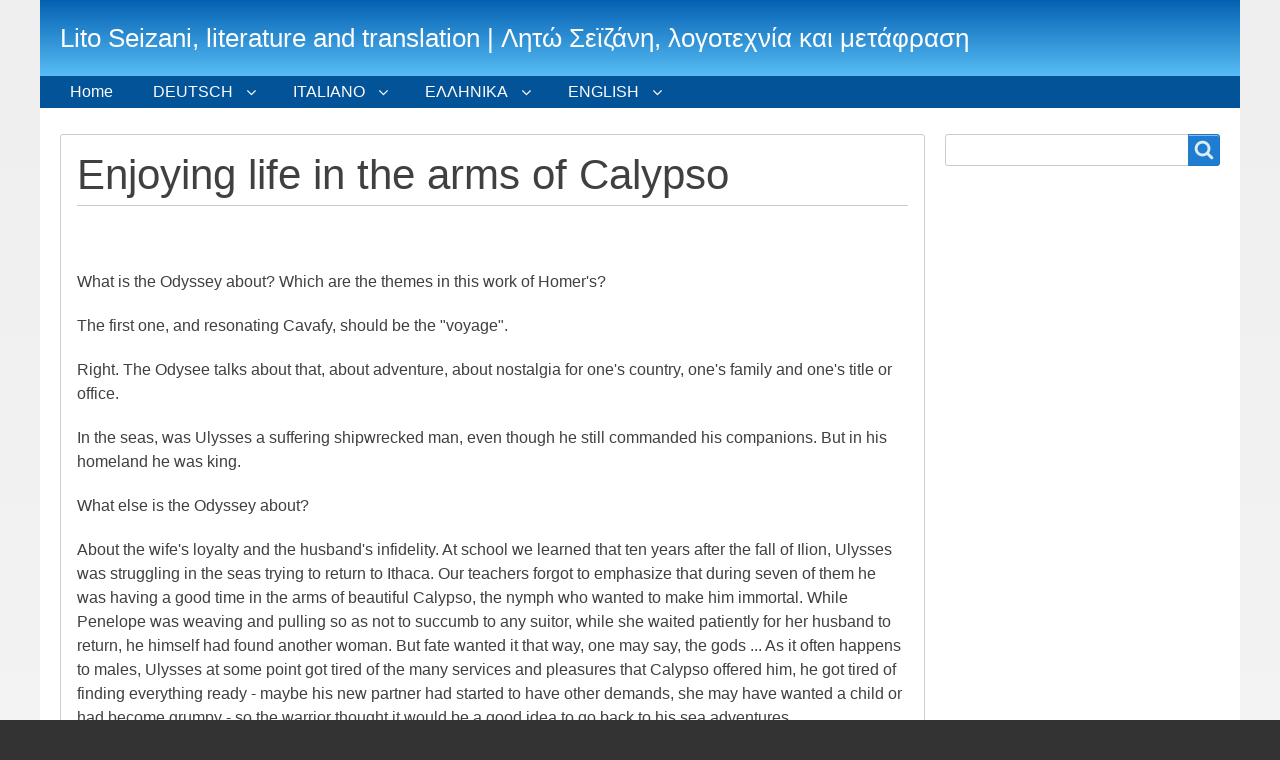

--- FILE ---
content_type: text/html; charset=UTF-8
request_url: https://www.litoseizani.com/index.php/homer-odyssey
body_size: 16747
content:
<!DOCTYPE html>
<html lang="en" dir="ltr" prefix="content: http://purl.org/rss/1.0/modules/content/  dc: http://purl.org/dc/terms/  foaf: http://xmlns.com/foaf/0.1/  og: http://ogp.me/ns#  rdfs: http://www.w3.org/2000/01/rdf-schema#  schema: http://schema.org/  sioc: http://rdfs.org/sioc/ns#  sioct: http://rdfs.org/sioc/types#  skos: http://www.w3.org/2004/02/skos/core#  xsd: http://www.w3.org/2001/XMLSchema# " class="no-js adaptivetheme">
  <head>
    <link href="https://www.litoseizani.com/themes/pixture_reloaded/images/touch-icons/Icon-60.png" rel="apple-touch-icon" sizes="60x60" /><link href="https://www.litoseizani.com/themes/pixture_reloaded/images/touch-icons/Icon-76.png" rel="apple-touch-icon" sizes="76x76" /><link href="https://www.litoseizani.com/themes/pixture_reloaded/images/touch-icons/Icon-60-2x.png" rel="apple-touch-icon" sizes="120x120" /><link href="https://www.litoseizani.com/themes/pixture_reloaded/images/touch-icons/Icon-76-2x.png" rel="apple-touch-icon" sizes="152x152" />
    <meta charset="utf-8" />
<script>(function(i,s,o,g,r,a,m){i["GoogleAnalyticsObject"]=r;i[r]=i[r]||function(){(i[r].q=i[r].q||[]).push(arguments)},i[r].l=1*new Date();a=s.createElement(o),m=s.getElementsByTagName(o)[0];a.async=1;a.src=g;m.parentNode.insertBefore(a,m)})(window,document,"script","https://www.google-analytics.com/analytics.js","ga");ga("create", "UA-10505716-3", {"cookieDomain":"auto"});ga("send", "pageview");</script>
<meta name="Generator" content="Drupal 8 (https://www.drupal.org)" />
<meta name="MobileOptimized" content="width" />
<meta name="HandheldFriendly" content="true" />
<meta name="viewport" content="width=device-width, initial-scale=1.0" />
<link rel="canonical" href="https://www.litoseizani.com/index.php/homer-odyssey" />
<link rel="shortlink" href="https://www.litoseizani.com/index.php/node/247" />
<link rel="revision" href="https://www.litoseizani.com/index.php/homer-odyssey" />

    <link rel="dns-prefetch" href="//cdnjs.cloudflare.com"><title>Enjoying life in the arms of Calypso | Lito Seizani, literature and translation | Λητώ Σεϊζάνη, λογοτεχνία και μετάφραση</title>
    <link rel="stylesheet" media="all" href="/sites/default/files/css/css_PsrixfuhUuZN0n4sQQTB81xo-VlsjA5g_NQFxlR-028.css" />
<link rel="stylesheet" media="all" href="/sites/default/files/css/css_cNdIpdTkekpR8A3AGPXAz8usagTGwcjbXKfwoTD7vMI.css" />

    <script src="/core/assets/vendor/modernizr/modernizr.min.js?v=3.3.1"></script>

  </head><body role="document" class="layout-type--flex-builder user-logged-out path-not-frontpage path-node page-node-type--page site-name--lito-seizani-literature-and-translation--λητώ-σεϊζάνη-λογοτεχνία-και-μετάφραση theme-name--pixture-reloaded">
        <a href="#block-pixture-reloaded-content" class="visually-hidden focusable skip-link">Skip to main content</a>
    
      <div class="dialog-off-canvas-main-canvas" data-off-canvas-main-canvas>
    
<div class="page js-layout">
  <div data-at-row="header" class="l-header l-row">
  
  <header class="l-pr page__row pr-header" role="banner" id="masthead">
    <div class="l-rw regions container pr-header__rw arc--1 hr--1" data-at-regions="">
      <div  data-at-region="1" data-at-block-count="1" class="l-r region pr-header__header-first" id="rid-header-first"><div id="block-pixture-reloaded-branding" class="l-bl block block-branding block-config-provider--system block-plugin-id--system-branding-block has-name" id="system-branding-block">
  <div class="block__inner block-branding__inner">

    <div class="block__content block-branding__content site-branding"><span class="site-branding__text"><strong class="site-branding__name"><a href="/" title="Home" itemprop="url" rel="home" class="site-branding__name-link">Lito Seizani, literature and translation | Λητώ Σεϊζάνη, λογοτεχνία και μετάφραση</a></strong></span></div></div>
</div>
</div>
    </div>
  </header>
  
</div>
<div data-at-row="navbar" class="l-navbar l-row">
  
  <div class="l-pr page__row pr-navbar" id="navbar">
    <div class="l-rw regions container pr-navbar__rw arc--1 hr--1" data-at-regions="">
      <div  data-at-region="1" data-at-block-count="1" class="l-r region pr-navbar__navbar" id="rid-navbar"><svg style="display:none;">
    <symbol id="rm-toggle__icon--open" viewBox="0 0 1792 1792" preserveAspectRatio="xMinYMid meet">
    <path class="rm-toggle__icon__path" d="M1664 1344v128q0 26-19 45t-45 19h-1408q-26 0-45-19t-19-45v-128q0-26 19-45t45-19h1408q26 0 45 19t19 45zm0-512v128q0 26-19 45t-45 19h-1408q-26 0-45-19t-19-45v-128q0-26 19-45t45-19h1408q26 0 45 19t19 45zm0-512v128q0 26-19 45t-45 19h-1408q-26 0-45-19t-19-45v-128q0-26 19-45t45-19h1408q26 0 45 19t19 45z"/>
  </symbol>
    <symbol id="rm-toggle__icon--close" viewBox="0 0 1792 1792" preserveAspectRatio="xMinYMid meet">
    <path class="rm-toggle__icon__path" d="M1490 1322q0 40-28 68l-136 136q-28 28-68 28t-68-28l-294-294-294 294q-28 28-68 28t-68-28l-136-136q-28-28-28-68t28-68l294-294-294-294q-28-28-28-68t28-68l136-136q28-28 68-28t68 28l294 294 294-294q28-28 68-28t68 28l136 136q28 28 28 68t-28 68l-294 294 294 294q28 28 28 68z"/>
  </symbol>
</svg>
<nav role="navigation" aria-labelledby="block-pixture-reloaded-main-menu-menu" id="block-pixture-reloaded-main-menu" class="l-bl rm-block rm-config-provider--system rm-plugin-id--system-menu-block-main js-hide" id="system-menu-blockmain">
  <div class="rm-block__inner">
    <div class="rm-toggle">
      <button href="#rm-content" class="rm-toggle__link un-button" role='button' aria-controls="rm-content" aria-expanded="false">
                <svg class="rm-toggle__icon">
          <use id="rm-toggle__icon--use" xlink:href="#rm-toggle__icon--open"></use>
        </svg>
                <span class="rm-toggle__label" id="block-pixture-reloaded-main-menu-menu">Main menu</span>
      </button>
    </div><div class="rm-block__content" id="rm-content">
        <span id="rm-accordion-trigger" class="hidden">
            <button class="rm-accordion-trigger un-button" role='button' aria-controls="child-menu" aria-expanded="false">
              <svg class="rm-accordion-trigger__icon" viewBox="0 0 1792 1792" preserveAspectRatio="xMinYMid meet"><path d="M1600 736v192q0 40-28 68t-68 28h-416v416q0 40-28 68t-68 28h-192q-40 0-68-28t-28-68v-416h-416q-40 0-68-28t-28-68v-192q0-40 28-68t68-28h416v-416q0-40 28-68t68-28h192q40 0 68 28t28 68v416h416q40 0 68 28t28 68z"/></svg>
                            <span class="visually-hidden">Toggle sub-menu</span>
            </button>
          </span>
    <ul class="menu odd menu-level-1 menu-name--main">      
                          
      
            <li class="menu__item menu__item-title--home" id="menu-name--main__home">

        <span class="menu__link--wrapper">
          <a href="/index.php/" class="menu__link" data-drupal-link-system-path="&lt;front&gt;">Home</a>
        </span>

        
      </li>                    
                          
      
            <li class="menu__item is-parent menu__item--expanded menu__item-title--deutsch" id="menu-name--main__deutsch">

        <span class="menu__link--wrapper is-parent__wrapper">
          <a href="/index.php/content/deutsch" class="menu__link" data-drupal-link-system-path="node/117">DEUTSCH</a>
        </span>

                  
    <ul      class="menu is-child even menu-level-2">      
                          
      
            <li class="menu__item menu__item-title--auf-der-zeil-ohne-ziel" id="menu-name--main__auf-der-zeil-ohne-ziel">

        <span class="menu__link--wrapper">
          <a href="/index.php/content/auf-der-zeil-ohne-ziel" class="menu__link" data-drupal-link-system-path="node/132">Auf der Zeil ohne Ziel</a>
        </span>

        
      </li>      
                          
      
            <li class="menu__item menu__item-title--die-größe-des-alltags" id="menu-name--main__die-gre-des-alltags">

        <span class="menu__link--wrapper">
          <a href="/index.php/content/die-gr%C3%B6%C3%9Fe-des-alltags" class="menu__link" data-drupal-link-system-path="node/147">Die Größe des Alltags</a>
        </span>

        
      </li>      
                          
      
            <li class="menu__item menu__item-title--jedes-grausame-detail" id="menu-name--main__jedes-grausame-detail">

        <span class="menu__link--wrapper">
          <a href="/index.php/content/jedes-grausame-detail" class="menu__link" data-drupal-link-system-path="node/153">Jedes grausame Detail</a>
        </span>

        
      </li>      
                          
      
            <li class="menu__item menu__item-title--lyrik" id="menu-name--main__lyrik">

        <span class="menu__link--wrapper">
          <a href="/index.php/content/lyrik" class="menu__link" data-drupal-link-system-path="node/169">Lyrik</a>
        </span>

        
      </li>      
                          
      
            <li class="menu__item menu__item-title--myrtis" id="menu-name--main__myrtis">

        <span class="menu__link--wrapper">
          <a href="/index.php/content/keramikus" class="menu__link" data-drupal-link-system-path="node/120">Myrtis</a>
        </span>

        
      </li>      
                          
      
            <li class="menu__item menu__item-title--versuch-einer-psychoanalyse-von-pinocchio" id="menu-name--main__versuch-einer-psychoanalyse-von-pinocchio">

        <span class="menu__link--wrapper">
          <a href="/index.php/content/versuch-einer-psychoanalyse-von-pinocchio" class="menu__link" data-drupal-link-system-path="node/127">Versuch einer Psychoanalyse von Pinocchio</a>
        </span>

        
      </li>      
                          
      
            <li class="menu__item menu__item-title--die-ideale-bank" id="menu-name--main__die-ideale-bank">

        <span class="menu__link--wrapper">
          <a href="/index.php/die-ideale-Bank" title="Gedanken für jede Jahreszeit" class="menu__link" data-drupal-link-system-path="node/271">Die ideale Bank</a>
        </span>

        
      </li>      
                          
      
            <li class="menu__item menu__item-title--theophrast" id="menu-name--main__theophrast">

        <span class="menu__link--wrapper">
          <a href="/index.php/theophrast" class="menu__link" data-drupal-link-system-path="node/187">Theophrast</a>
        </span>

        
      </li>      
                          
      
            <li class="menu__item menu__item-title--wenn-es-sie-nicht-gegeben-hätte-müssten-wir-sie-erfinden" id="menu-name--main__wenn-es-sie-nicht-gegeben-htte-mssten-wir-sie-erfinden">

        <span class="menu__link--wrapper">
          <a href="/index.php/jane-austen" class="menu__link" data-drupal-link-system-path="node/213">Wenn es sie nicht gegeben hätte, müssten wir sie erfinden</a>
        </span>

        
      </li>      
                          
      
            <li class="menu__item menu__item-title--zwei-bücher-auf-englisch" id="menu-name--main__zwei-bcher-auf-englisch">

        <span class="menu__link--wrapper">
          <a href="/index.php/buecher-englisch" class="menu__link" data-drupal-link-system-path="node/200">Zwei Bücher auf Englisch</a>
        </span>

        
      </li>      
                          
      
            <li class="menu__item menu__item-title--über-mich" id="menu-name--main__ber-mich">

        <span class="menu__link--wrapper">
          <a href="/index.php/ueber-mich" class="menu__link" data-drupal-link-system-path="node/193">Über mich</a>
        </span>

        
      </li></ul>
  
        
      </li>                    
                          
      
            <li class="menu__item is-parent menu__item--expanded menu__item-title--italiano" id="menu-name--main__italiano">

        <span class="menu__link--wrapper is-parent__wrapper">
          <a href="/index.php/content/italiano" class="menu__link" data-drupal-link-system-path="node/9">ITALIANO</a>
        </span>

                  
    <ul      class="menu is-child even menu-level-2">      
                          
      
            <li class="menu__item menu__item-title--la-fiaba-chiamata-penelope-delta" id="menu-name--main__la-fiaba-chiamata-penelope-delta">

        <span class="menu__link--wrapper">
          <a href="/index.php/content/la-fiaba-chiamata-penelope-delta" class="menu__link" data-drupal-link-system-path="node/36">La fiaba chiamata: Penelope Delta</a>
        </span>

        
      </li>      
                          
      
            <li class="menu__item menu__item-title--myrtis" id="menu-name--main__myrtis">

        <span class="menu__link--wrapper">
          <a href="/index.php/content/myrtis" class="menu__link" data-drupal-link-system-path="node/7">Myrtis</a>
        </span>

        
      </li>      
                          
      
            <li class="menu__item menu__item-title--una-prova-di-psicoanalizzare-pinocchio" id="menu-name--main__una-prova-di-psicoanalizzare-pinocchio">

        <span class="menu__link--wrapper">
          <a href="/index.php/content/una-prova-di-psicoanalizzare-pinocchio" class="menu__link" data-drupal-link-system-path="node/38">Una prova di psicoanalizzare Pinocchio</a>
        </span>

        
      </li>      
                          
      
            <li class="menu__item menu__item-title--lallegoria-del-dodo" id="menu-name--main__lallegoria-del-dodo">

        <span class="menu__link--wrapper">
          <a href="/index.php/content/lallegoria-del-dodo" class="menu__link" data-drupal-link-system-path="node/109">L&#039;allegoria del dodo</a>
        </span>

        
      </li>      
                          
      
            <li class="menu__item menu__item-title--la-pittura-di-kirchner" id="menu-name--main__la-pittura-di-kirchner">

        <span class="menu__link--wrapper">
          <a href="/index.php/content/inabile-al-servizio-militare-ma-buono-far-il-pittore" class="menu__link" data-drupal-link-system-path="node/76">La pittura di Kirchner</a>
        </span>

        
      </li>      
                          
      
            <li class="menu__item menu__item-title--poesie-di-lseizani" id="menu-name--main__poesie-di-lseizani">

        <span class="menu__link--wrapper">
          <a href="/index.php/content/poesie-di-seizani" class="menu__link" data-drupal-link-system-path="node/103">Poesie di L.Seizani</a>
        </span>

        
      </li>      
                          
      
            <li class="menu__item menu__item-title--sulla-traduzione-in-greco-del-libro-caos-calmo" id="menu-name--main__sulla-traduzione-in-greco-del-libro-caos-calmo">

        <span class="menu__link--wrapper">
          <a href="/index.php/content/sulla-traduzione-greco-del-libro-caos-calmo" class="menu__link" data-drupal-link-system-path="node/115">Sulla traduzione in greco del libro Caos Calmo</a>
        </span>

        
      </li>      
                          
      
            <li class="menu__item menu__item-title--chi-sono" id="menu-name--main__chi-sono">

        <span class="menu__link--wrapper">
          <a href="/index.php/chi-sono" class="menu__link" data-drupal-link-system-path="node/194">Chi sono</a>
        </span>

        
      </li>      
                          
      
            <li class="menu__item menu__item-title--i-caratteri-di-teofrasto" id="menu-name--main__i-caratteri-di-teofrasto">

        <span class="menu__link--wrapper">
          <a href="/index.php/caratteri-Teofrasto" class="menu__link" data-drupal-link-system-path="node/238">I caratteri di Teofrasto</a>
        </span>

        
      </li>      
                          
      
            <li class="menu__item menu__item-title--i-limiti-della-violenza" id="menu-name--main__i-limiti-della-violenza">

        <span class="menu__link--wrapper">
          <a href="/index.php/limiti-violenza-libro-Venezis" class="menu__link" data-drupal-link-system-path="node/239">I limiti della violenza</a>
        </span>

        
      </li>      
                          
      
            <li class="menu__item menu__item-title--in-ogni-orribile-dettaglio" id="menu-name--main__in-ogni-orribile-dettaglio">

        <span class="menu__link--wrapper">
          <a href="/index.php/orribile-dettaglio-Frida-Kahlo" class="menu__link" data-drupal-link-system-path="node/237">In ogni orribile dettaglio</a>
        </span>

        
      </li></ul>
  
        
      </li>                    
                          
      
            <li class="menu__item is-parent menu__item--expanded menu__item-title--ελληνικα" id="menu-name--main__">

        <span class="menu__link--wrapper is-parent__wrapper">
          <a href="/index.php/content/%CE%B5%CE%BB%CE%BB%CE%B7%CE%BD%CE%B9%CE%BA%CE%B1" class="menu__link" data-drupal-link-system-path="node/11">ΕΛΛΗΝΙΚΑ</a>
        </span>

                  
    <ul      class="menu is-child even menu-level-2">                    
                          
      
            <li class="menu__item is-parent menu__item--expanded menu__item-title--ποιήματα" id="menu-name--main__">

        <span class="menu__link--wrapper is-parent__wrapper">
          <a href="/index.php/content/%CF%80%CE%BF%CE%B9%CE%AE%CE%BC%CE%B1%CF%84%CE%B1" class="menu__link" data-drupal-link-system-path="node/21">Ποιήματα</a>
        </span>

                  
    <ul      class="menu is-child odd menu-level-3">      
                          
      
            <li class="menu__item menu__item-title--κι-εσυ-χαμογελασ-κυριε-γκολντονι" id="menu-name--main__-">

        <span class="menu__link--wrapper">
          <a href="/index.php/ki-esy-hamogelas-kyrie-goldoni-poems" class="menu__link" data-drupal-link-system-path="node/49">ΚΙ ΕΣΥ ΧΑΜΟΓΕΛΑΣ ΚΥΡΙΕ ΓΚΟΛΝΤΟΝΙ</a>
        </span>

        
      </li>      
                          
      
            <li class="menu__item menu__item-title--ο-κορτεζ-και-ο-πιζαρρο" id="menu-name--main__-">

        <span class="menu__link--wrapper">
          <a href="/index.php/content/cortes" class="menu__link" data-drupal-link-system-path="node/15">Ο ΚΟΡΤΕΖ ΚΑΙ Ο ΠΙΖΑΡΡΟ</a>
        </span>

        
      </li>      
                          
      
            <li class="menu__item menu__item--collapsed menu__item-title--το-γαλάζιο-μου-σακκίδιο" id="menu-name--main__-">

        <span class="menu__link--wrapper">
          <a href="/index.php/to-galazio-mou-sakkidio-poems" class="menu__link" data-drupal-link-system-path="node/20">Το γαλάζιο μου σακκίδιο</a>
        </span>

        
      </li>      
                          
      
            <li class="menu__item menu__item-title--το-αντίδοτο-της-λύπης" id="menu-name--main__-">

        <span class="menu__link--wrapper">
          <a href="/index.php/content/antidoto-tis-lypis-poiimata" class="menu__link" data-drupal-link-system-path="node/168">Το αντίδοτο της λύπης</a>
        </span>

        
      </li>      
                          
      
            <li class="menu__item menu__item-title--η-άνοιξη-του-μποτιτσέλλι" id="menu-name--main__-">

        <span class="menu__link--wrapper">
          <a href="/index.php/content/anoixi-botticelli" class="menu__link" data-drupal-link-system-path="node/46">Η Άνοιξη του Μποτιτσέλλι</a>
        </span>

        
      </li>      
                          
      
            <li class="menu__item menu__item-title--ο-προϊστορικός-λέων-της-κέας" id="menu-name--main__-">

        <span class="menu__link--wrapper">
          <a href="/index.php/content/o-%CF%80%CF%81%CE%BF%CF%8A%CF%83%CF%84%CE%BF%CF%81%CE%B9%CE%BA%CF%8C%CF%82-%CE%BB%CE%AD%CF%89%CE%BD-%CF%84%CE%B7%CF%82-%CE%BA%CE%AD%CE%B1%CF%82" class="menu__link" data-drupal-link-system-path="node/232">Ο προϊστορικός λέων της Κέας</a>
        </span>

        
      </li>      
                          
      
            <li class="menu__item menu__item-title--ποιήματα-της-λσεϊζάνη" id="menu-name--main__-">

        <span class="menu__link--wrapper">
          <a href="/index.php/content/poems-L-Seizani" class="menu__link" data-drupal-link-system-path="node/164">Ποιήματα της Λ.Σεϊζάνη</a>
        </span>

        
      </li>      
                          
      
            <li class="menu__item menu__item-title--ενοικιάζεται-ο-ποιητής" id="menu-name--main__-">

        <span class="menu__link--wrapper">
          <a href="/index.php/enoikiazetai-o-poiitis" class="menu__link" data-drupal-link-system-path="node/262">Ενοικιάζεται ο ποιητής</a>
        </span>

        
      </li></ul>
  
        
      </li>                    
                          
      
            <li class="menu__item is-parent menu__item--expanded menu__item-title--μεταφράσεις" id="menu-name--main__">

        <span class="menu__link--wrapper is-parent__wrapper">
          <a href="/index.php/content/%CE%BC%CE%B5%CF%84%CE%B1%CF%86%CF%81%CE%AC%CF%83%CE%B5%CE%B9%CF%82" class="menu__link" data-drupal-link-system-path="node/19">Μεταφράσεις</a>
        </span>

                  
    <ul      class="menu is-child odd menu-level-3">      
                          
      
            <li class="menu__item menu__item-title--ύμνος-στον-νείλο-και-ύμνος-στη-νινκάσι" id="menu-name--main__-">

        <span class="menu__link--wrapper">
          <a href="/index.php/hymnos-neilos-ninkasi" class="menu__link" data-drupal-link-system-path="node/254">Ύμνος στον Νείλο και Ύμνος στη Νινκάσι</a>
        </span>

        
      </li>      
                          
      
            <li class="menu__item menu__item-title--ανθολογία-αγαπημένων-ποιημάτων" id="menu-name--main__-">

        <span class="menu__link--wrapper">
          <a href="/index.php/anthologia-agapimenon-poiimaton" title="-72" class="menu__link" data-drupal-link-system-path="node/235">Ανθολογία αγαπημένων ποιημάτων</a>
        </span>

        
      </li>      
                          
      
            <li class="menu__item menu__item-title--δέκα-ποιήματα-του-τόμας-χάρντυ" id="menu-name--main__-">

        <span class="menu__link--wrapper">
          <a href="/index.php/thomas-hardy-poiimata" class="menu__link" data-drupal-link-system-path="node/190">Δέκα ποιήματα του Τόμας Χάρντυ</a>
        </span>

        
      </li>      
                          
      
            <li class="menu__item menu__item-title--πέντε-ποιήματα-του-πιερ-πάολο-παζολίνι" id="menu-name--main__-">

        <span class="menu__link--wrapper">
          <a href="/index.php/poesie-pasolini" class="menu__link" data-drupal-link-system-path="node/267">Πέντε Ποιήματα του Πιερ Πάολο Παζολίνι</a>
        </span>

        
      </li>      
                          
      
            <li class="menu__item menu__item-title--τζουντ-ο-αφανής" id="menu-name--main__-">

        <span class="menu__link--wrapper">
          <a href="/index.php/content/jude-o-aphanis" class="menu__link" data-drupal-link-system-path="node/22">Τζουντ ο αφανής</a>
        </span>

        
      </li>      
                          
      
            <li class="menu__item menu__item-title--λαοδικείς" id="menu-name--main__">

        <span class="menu__link--wrapper">
          <a href="/index.php/laodikeis-thomas-hardy" class="menu__link" data-drupal-link-system-path="node/51">Λαοδικείς</a>
        </span>

        
      </li>      
                          
      
            <li class="menu__item menu__item-title--η-ζωή-στους-αγρούς" id="menu-name--main__-">

        <span class="menu__link--wrapper">
          <a href="/index.php/giovanni-verga-zoi-stous-agrous" class="menu__link" data-drupal-link-system-path="node/29">Η ζωή στους αγρούς</a>
        </span>

        
      </li>      
                          
      
            <li class="menu__item menu__item-title--νέντα-και-άλλα-διηγήματα" id="menu-name--main__-">

        <span class="menu__link--wrapper">
          <a href="/index.php/content/nedda-giovanni/verga" class="menu__link" data-drupal-link-system-path="node/25">Νέντα και άλλα διηγήματα</a>
        </span>

        
      </li>      
                          
      
            <li class="menu__item menu__item-title--iris-murdoch-μιά-ζωή" id="menu-name--main__iris-murdoch-">

        <span class="menu__link--wrapper">
          <a href="/index.php/content/iris-murdoch-mia-zoi" class="menu__link" data-drupal-link-system-path="node/13">Iris Murdoch Μιά Ζωή</a>
        </span>

        
      </li>      
                          
      
            <li class="menu__item menu__item-title--ήρεμο-χάος" id="menu-name--main__-">

        <span class="menu__link--wrapper">
          <a href="/index.php/content/iremo-chaos-veronesi" class="menu__link" data-drupal-link-system-path="node/50">Ήρεμο χάος</a>
        </span>

        
      </li>      
                          
      
            <li class="menu__item menu__item-title--κάτω-από-τη-γη" id="menu-name--main__-">

        <span class="menu__link--wrapper">
          <a href="/index.php/content/kato-apo-ti-gi-jackson" class="menu__link" data-drupal-link-system-path="node/30">Κάτω από τη Γη</a>
        </span>

        
      </li>      
                          
      
            <li class="menu__item menu__item-title--ο-θείος-μου-ο-ναπολέων" id="menu-name--main__-">

        <span class="menu__link--wrapper">
          <a href="/index.php/content/o-theios-napoleon" class="menu__link" data-drupal-link-system-path="node/52">Ο θείος μου ο Ναπολέων</a>
        </span>

        
      </li>      
                          
      
            <li class="menu__item menu__item-title--το-μυστικό-της-λίλυ-νταλ" id="menu-name--main__-">

        <span class="menu__link--wrapper">
          <a href="/index.php/content/to-mystiko-lily-dahl" class="menu__link" data-drupal-link-system-path="node/17">Το μυστικό της Λίλυ Νταλ</a>
        </span>

        
      </li>      
                          
      
            <li class="menu__item menu__item-title--δύο-διηγήματα-του-πιραντέλλο" id="menu-name--main__-">

        <span class="menu__link--wrapper">
          <a href="/index.php/leonora-treno-pirandello" class="menu__link" data-drupal-link-system-path="node/28">Δύο διηγήματα του Πιραντέλλο</a>
        </span>

        
      </li>      
                          
      
            <li class="menu__item menu__item-title--ένα-διήγημα-του-τζοβάννι-βέργκα" id="menu-name--main__-">

        <span class="menu__link--wrapper">
          <a href="/index.php/content/diigima-verga" class="menu__link" data-drupal-link-system-path="node/160">Ένα διήγημα του Τζοβάννι Βέργκα</a>
        </span>

        
      </li>      
                          
      
            <li class="menu__item menu__item-title--ένα-διήγημα-του-τόμας-χάρντυ" id="menu-name--main__-">

        <span class="menu__link--wrapper">
          <a href="/index.php/content/diigima-thomas-hardy" class="menu__link" data-drupal-link-system-path="node/108">Ένα διήγημα του Τόμας Χάρντυ</a>
        </span>

        
      </li></ul>
  
        
      </li>                    
                          
      
            <li class="menu__item is-parent menu__item--expanded menu__item-title--ideostrovilosgr" id="menu-name--main__ideostrovilosgr">

        <span class="menu__link--wrapper is-parent__wrapper">
          <a href="/index.php/content/ideostrovilos.gr" class="menu__link" data-drupal-link-system-path="node/204">ideostrovilos.gr</a>
        </span>

                  
    <ul      class="menu is-child odd menu-level-3">      
                          
      
            <li class="menu__item menu__item-title--ένα-νησί-χωρίς-θάλασσα" id="menu-name--main__-">

        <span class="menu__link--wrapper">
          <a href="/index.php/ena-nissi-horis-thalassa" class="menu__link" data-drupal-link-system-path="node/162">Ένα νησί χωρίς θάλασσα</a>
        </span>

        
      </li>      
                          
      
            <li class="menu__item menu__item-title--σπήλαιο-των-λιμνών" id="menu-name--main__-">

        <span class="menu__link--wrapper">
          <a href="/index.php/spilaio-ton-limnon-poem" class="menu__link" data-drupal-link-system-path="node/44">Σπήλαιο των λιμνών</a>
        </span>

        
      </li>      
                          
      
            <li class="menu__item menu__item-title--γεννηθείσα-το-δύο" id="menu-name--main__-">

        <span class="menu__link--wrapper">
          <a href="/index.php/content/gennitheisa-to-dyo-Smyrna" class="menu__link" data-drupal-link-system-path="node/130">Γεννηθείσα το δύο</a>
        </span>

        
      </li>      
                          
      
            <li class="menu__item menu__item-title--τι-ήθελε-ο-ψαράς-τι-επιθυμούσε-η-γυναίκα-του-τι-ρόλο-έπαιζε-το-ψάρι" id="menu-name--main__-">

        <span class="menu__link--wrapper">
          <a href="/index.php/fisherman-and-wife" class="menu__link" data-drupal-link-system-path="node/229">Τι ήθελε ο Ψαράς, τι επιθυμούσε η Γυναίκα του, τι ρόλο έπαιζε το Ψάρι;</a>
        </span>

        
      </li>      
                          
      
            <li class="menu__item menu__item-title--φέρε-μου-σε-παρακαλώ-την-αλληλογραφία-μου" id="menu-name--main__-">

        <span class="menu__link--wrapper">
          <a href="/index.php/content/fere-tin-allilographia" class="menu__link" data-drupal-link-system-path="node/105">&quot;Φέρε μου, σε παρακαλώ, την αλληλογραφία μου&quot;</a>
        </span>

        
      </li>      
                          
      
            <li class="menu__item menu__item-title--άννα-καρένινα--μαντάμ-μποβαρύ" id="menu-name--main__-">

        <span class="menu__link--wrapper">
          <a href="/index.php/content/karenina-bovary" class="menu__link" data-drupal-link-system-path="node/78">Άννα Καρένινα &amp; Μαντάμ Μποβαρύ</a>
        </span>

        
      </li>      
                          
      
            <li class="menu__item menu__item-title--ακατάλληλος-για-στρατιώτης-κατάλληλος-για-καλλιτέχνης" id="menu-name--main__-">

        <span class="menu__link--wrapper">
          <a href="/index.php/content/%CE%B1%CE%BA%CE%B1%CF%84%CE%AC%CE%BB%CE%BB%CE%B7%CE%BB%CE%BF%CF%82-%CE%B3%CE%B9%CE%B1-%CF%83%CF%84%CF%81%CE%B1%CF%84%CE%B9%CF%8E%CF%84%CE%B7%CF%82-%CE%BA%CE%B1%CF%84%CE%AC%CE%BB%CE%BB%CE%B7%CE%BB%CE%BF%CF%82-%CE%B3%CE%B9%CE%B1-%CE%BA%CE%B1%CE%BB%CE%BB%CE%B9%CF%84%CE%AD%CF%87%CE%BD%CE%B7%CF%82-0" class="menu__link" data-drupal-link-system-path="node/83">Ακατάλληλος για στρατιώτης, κατάλληλος για καλλιτέχνης</a>
        </span>

        
      </li>      
                          
      
            <li class="menu__item menu__item-title--αν-δεν-υπήρχε-θα-έπρεπε-να-την-εφεύρουμε" id="menu-name--main__-">

        <span class="menu__link--wrapper">
          <a href="/index.php/content/%CE%B1%CE%BD-%CE%B4%CE%B5%CE%BD-%CF%85%CF%80%CE%AE%CF%81%CF%87%CE%B5-%CE%B8%CE%B1-%CE%AD%CF%80%CF%81%CE%B5%CF%80%CE%B5-%CE%BD%CE%B1-%CF%84%CE%B7%CE%BD-%CE%B5%CF%86%CE%B5%CF%8D%CF%81%CE%BF%CF%85%CE%BC%CE%B5" class="menu__link" data-drupal-link-system-path="node/111">Αν δεν υπήρχε, θα έπρεπε να την εφεύρουμε</a>
        </span>

        
      </li>      
                          
      
            <li class="menu__item menu__item-title--το-μουσικό-δίδυμο-γκίλμπερτ--σάλλιβαν" id="menu-name--main__-">

        <span class="menu__link--wrapper">
          <a href="/index.php/gilbert-sullivan" class="menu__link" data-drupal-link-system-path="node/85">Το μουσικό δίδυμο Γκίλμπερτ &amp; Σάλλιβαν</a>
        </span>

        
      </li>      
                          
      
            <li class="menu__item menu__item-title--η-αλληγορία-του-ντόντο" id="menu-name--main__-">

        <span class="menu__link--wrapper">
          <a href="/index.php/content/%CE%B7-%CE%B1%CE%BB%CE%BB%CE%B7%CE%B3%CE%BF%CF%81%CE%AF%CE%B1-%CF%84%CE%BF%CF%85-%CE%BD%CF%84%CF%8C%CE%BD%CF%84%CE%BF" class="menu__link" data-drupal-link-system-path="node/91">Η αλληγορία του ντόντο</a>
        </span>

        
      </li>      
                          
      
            <li class="menu__item menu__item-title--η-ομορφιά-στους-πίνακες-του-μποτιτσέλλι" id="menu-name--main__-">

        <span class="menu__link--wrapper">
          <a href="/index.php/content/omorfia-botticelli" class="menu__link" data-drupal-link-system-path="node/87">Η ομορφιά στους πίνακες του Μποτιτσέλλι</a>
        </span>

        
      </li>      
                          
      
            <li class="menu__item menu__item-title--η-περίοδος-σαραμάγκου" id="menu-name--main__-">

        <span class="menu__link--wrapper">
          <a href="/index.php/content/h-%CF%80%CE%B5%CF%81%CE%AF%CE%BF%CE%B4%CE%BF%CF%82-%CF%83%CE%B1%CF%81%CE%B1%CE%BC%CE%AC%CE%B3%CE%BA%CE%BF%CF%85" class="menu__link" data-drupal-link-system-path="node/142">Η περίοδος Σαραμάγκου</a>
        </span>

        
      </li>      
                          
      
            <li class="menu__item menu__item-title--θα-επιστρέφουμε-πάντα" id="menu-name--main__-">

        <span class="menu__link--wrapper">
          <a href="/index.php/content/%CE%B8%CE%B1-%CE%B5%CF%80%CE%B9%CF%83%CF%84%CF%81%CE%AD%CF%86%CE%BF%CF%85%CE%BC%CE%B5-%CF%80%CE%AC%CE%BD%CF%84%CE%B1" class="menu__link" data-drupal-link-system-path="node/80">Θα επιστρέφουμε πάντα</a>
        </span>

        
      </li>      
                          
      
            <li class="menu__item menu__item-title--κυριακάτικο-τραπέζι" id="menu-name--main__-">

        <span class="menu__link--wrapper">
          <a href="/index.php/content/%CE%BA%CF%85%CF%81%CE%B9%CE%B1%CE%BA%CE%AC%CF%84%CE%B9%CE%BA%CE%BF-%CF%84%CF%81%CE%B1%CF%80%CE%AD%CE%B6%CE%B9" class="menu__link" data-drupal-link-system-path="node/101">Κυριακάτικο τραπέζι</a>
        </span>

        
      </li>      
                          
      
            <li class="menu__item menu__item-title--μια-μέρα-στο-όντενζε" id="menu-name--main__-">

        <span class="menu__link--wrapper">
          <a href="/index.php/content/%CE%BC%CE%B9%CE%B1-%CE%BC%CE%AD%CF%81%CE%B1-%CF%83%CF%84%CE%BF-%CF%8C%CE%BD%CF%84%CE%B5%CE%BD%CE%B6%CE%B5" class="menu__link" data-drupal-link-system-path="node/98">Μια μέρα στο Όντενζε</a>
        </span>

        
      </li>      
                          
      
            <li class="menu__item menu__item-title--ο-εφηβικός-μας-εαυτός" id="menu-name--main__-">

        <span class="menu__link--wrapper">
          <a href="/index.php/content/%CE%BF-%CE%B5%CF%86%CE%B7%CE%B2%CE%B9%CE%BA%CF%8C%CF%82-%CE%BC%CE%B1%CF%82-%CE%B5%CE%B1%CF%85%CF%84%CF%8C%CF%82" class="menu__link" data-drupal-link-system-path="node/96">Ο εφηβικός μας εαυτός</a>
        </span>

        
      </li>      
                          
      
            <li class="menu__item menu__item-title--προσπάθεια-ψυχανάλυσης-του-πινόκιο" id="menu-name--main__-">

        <span class="menu__link--wrapper">
          <a href="/index.php/prospatheia-psychoanalysis-pinocchio" class="menu__link" data-drupal-link-system-path="node/77">Προσπάθεια ψυχανάλυσης του Πινόκιο</a>
        </span>

        
      </li>      
                          
      
            <li class="menu__item menu__item-title--παραμύθι-με-όνομα-πηνελόπη-δέλτα" id="menu-name--main__-">

        <span class="menu__link--wrapper">
          <a href="/index.php/content/%CF%80%CE%B1%CF%81%CE%B1%CE%BC%CF%8D%CE%B8%CE%B9-%CE%BC%CE%B5-%CF%8C%CE%BD%CE%BF%CE%BC%CE%B1-%CF%80%CE%B7%CE%BD%CE%B5%CE%BB%CF%8C%CF%80%CE%B7-%CE%B4%CE%AD%CE%BB%CF%84%CE%B1" class="menu__link" data-drupal-link-system-path="node/79">Παραμύθι με Όνομα: Πηνελόπη Δέλτα</a>
        </span>

        
      </li>      
                          
      
            <li class="menu__item menu__item-title--στης-δικής-του-ζωής-τα-ταξείδια" id="menu-name--main__-">

        <span class="menu__link--wrapper">
          <a href="/index.php/content/%CF%83%CF%84%CE%B7%CF%82-%CE%B4%CE%B9%CE%BA%CE%AE%CF%82-%CF%84%CE%BF%CF%85-%CE%B6%CF%89%CE%AE%CF%82-%CF%84%CE%B1-%CF%84%CE%B1%CE%BE%CE%B5%CE%AF%CE%B4%CE%B9%CE%B1" class="menu__link" data-drupal-link-system-path="node/141">Στης δικής του ζωής τα Ταξείδια</a>
        </span>

        
      </li>      
                          
      
            <li class="menu__item menu__item-title--τα-τρία-κ" id="menu-name--main__-">

        <span class="menu__link--wrapper">
          <a href="/index.php/content/%CF%84%CE%B1-%CF%84%CF%81%CE%AF%CE%B1-%CE%BA" class="menu__link" data-drupal-link-system-path="node/92">Τα τρία &quot;Κ&quot;</a>
        </span>

        
      </li>      
                          
      
            <li class="menu__item menu__item-title--τα-όρια-της-βίας" id="menu-name--main__-">

        <span class="menu__link--wrapper">
          <a href="/index.php/content/%CF%84%CE%B1-%CF%8C%CF%81%CE%B9%CE%B1-%CF%84%CE%B7%CF%82-%CE%B2%CE%AF%CE%B1%CF%82" class="menu__link" data-drupal-link-system-path="node/116">Τα όρια της βίας</a>
        </span>

        
      </li>      
                          
      
            <li class="menu__item menu__item-title--ταξιδεύοντας-με-τον-μπιλ-μπράϊζον" id="menu-name--main__-">

        <span class="menu__link--wrapper">
          <a href="/index.php/content/%CF%84%CE%B1%CE%BE%CE%B9%CE%B4%CE%B5%CF%8D%CE%BF%CE%BD%CF%84%CE%B1%CF%82-%CE%BC%CE%B5-%CF%84%CE%BF%CE%BD-%CE%BC%CF%80%CE%B9%CE%BB-%CE%BC%CF%80%CF%81%CE%AC%CF%8A%CE%B6%CE%BF%CE%BD" class="menu__link" data-drupal-link-system-path="node/99">Ταξιδεύοντας με τον Μπιλ Μπράϊζον</a>
        </span>

        
      </li>      
                          
      
            <li class="menu__item menu__item-title--τες-ντουρμπερβίλ" id="menu-name--main__-">

        <span class="menu__link--wrapper">
          <a href="/index.php/content/%CF%84%CE%B5%CF%82-%CE%BD%CF%84%CE%BF%CF%85%CF%81%CE%BC%CF%80%CE%B5%CF%81%CE%B2%CE%AF%CE%BB" class="menu__link" data-drupal-link-system-path="node/84">Τες ντ&#039;Ουρμπερβίλ</a>
        </span>

        
      </li>      
                          
      
            <li class="menu__item menu__item-title--το-πρώτο-ραντεβού" id="menu-name--main__-">

        <span class="menu__link--wrapper">
          <a href="/index.php/content/%CF%84%CE%BF-%CF%80%CF%81%CF%8E%CF%84%CE%BF-%CF%81%CE%B1%CE%BD%CF%84%CE%B5%CE%B2%CE%BF%CF%8D" class="menu__link" data-drupal-link-system-path="node/167">Το πρώτο ραντεβού</a>
        </span>

        
      </li>      
                          
      
            <li class="menu__item menu__item-title--το-ταξίδι-της-ελλάδας" id="menu-name--main__-">

        <span class="menu__link--wrapper">
          <a href="/index.php/content/%CF%84%CE%BF-%CF%84%CE%B1%CE%BE%CE%AF%CE%B4%CE%B9-%CF%84%CE%B7%CF%82-%CE%B5%CE%BB%CE%BB%CE%AC%CE%B4%CE%B1%CF%82" class="menu__link" data-drupal-link-system-path="node/137">Το ταξίδι της Ελλάδας</a>
        </span>

        
      </li>      
                          
      
            <li class="menu__item menu__item-title--το-όνειρο-της-κλασσικής-ελλάδας" id="menu-name--main__-">

        <span class="menu__link--wrapper">
          <a href="/index.php/content/%CF%84%CE%BF-%CF%8C%CE%BD%CE%B5%CE%B9%CF%81%CE%BF-%CF%84%CE%B7%CF%82-%CE%BA%CE%BB%CE%B1%CF%83%CF%83%CE%B9%CE%BA%CE%AE%CF%82-%CE%B5%CE%BB%CE%BB%CE%AC%CE%B4%CE%B1%CF%82" class="menu__link" data-drupal-link-system-path="node/88">Το όνειρο της κλασσικής Ελλάδας</a>
        </span>

        
      </li>      
                          
      
            <li class="menu__item menu__item-title--_6-αγαπημένα-βιβλία" id="menu-name--main__16-">

        <span class="menu__link--wrapper">
          <a href="/index.php/content/agapimena-vivlia" class="menu__link" data-drupal-link-system-path="node/212">16 αγαπημένα βιβλία</a>
        </span>

        
      </li>      
                          
      
            <li class="menu__item menu__item-title--middlemarch-οι-αποχρώσεις-της-ανθρώπινης-ιδιοσυγκρασίας" id="menu-name--main__middlemarch-">

        <span class="menu__link--wrapper">
          <a href="/index.php/middlemarch-anthropinis-idiosygkrasias" class="menu__link" data-drupal-link-system-path="node/266">Middlemarch: Οι αποχρώσεις της ανθρώπινης ιδιοσυγκρασίας</a>
        </span>

        
      </li>      
                          
      
            <li class="menu__item menu__item-title--ύπνος-όνειρα-εφιάλτες" id="menu-name--main__-">

        <span class="menu__link--wrapper">
          <a href="/index.php/hypnos-oneira-efialtes" class="menu__link" data-drupal-link-system-path="node/265">Ύπνος, όνειρα, εφιάλτες</a>
        </span>

        
      </li>      
                          
      
            <li class="menu__item menu__item-title--ασθενείς-και-οδοιπόροι-της-γλώσσας" id="menu-name--main__-">

        <span class="menu__link--wrapper">
          <a href="/index.php/node/243" class="menu__link" data-drupal-link-system-path="node/243">Ασθενείς και οδοιπόροι της γλώσσας</a>
        </span>

        
      </li>      
                          
      
            <li class="menu__item menu__item-title--δεν-υπάρχει-τέχνη-χωρίς-αλήθεια" id="menu-name--main__-">

        <span class="menu__link--wrapper">
          <a href="/index.php/node/223" class="menu__link" data-drupal-link-system-path="node/223">Δεν υπάρχει τέχνη χωρίς αλήθεια</a>
        </span>

        
      </li>      
                          
      
            <li class="menu__item menu__item-title--διαβάζοντας-ένα-πολύ-παλιό-ημερολόγιο" id="menu-name--main__-">

        <span class="menu__link--wrapper">
          <a href="/index.php/poly-palio-emerologio" class="menu__link" data-drupal-link-system-path="node/270">Διαβάζοντας ένα πολύ παλιό ημερολόγιο</a>
        </span>

        
      </li>      
                          
      
            <li class="menu__item menu__item-title--διπλό-διδακτικό-δίσεκτο" id="menu-name--main__-">

        <span class="menu__link--wrapper">
          <a href="/index.php/diplo-disekto" class="menu__link" data-drupal-link-system-path="node/248">Διπλό διδακτικό δίσεκτο</a>
        </span>

        
      </li>      
                          
      
            <li class="menu__item menu__item-title--η-άγια-νύχτα" id="menu-name--main__-">

        <span class="menu__link--wrapper">
          <a href="/index.php/content/haghia-nyxta" class="menu__link" data-drupal-link-system-path="node/186">Η Άγια Νύχτα</a>
        </span>

        
      </li>      
                          
      
            <li class="menu__item menu__item-title--καλοπερνώντας-στην-αγκαλιά-της-καλυψώς" id="menu-name--main__-">

        <span class="menu__link--wrapper">
          <a href="/index.php/odysseas-calypso" class="menu__link" data-drupal-link-system-path="node/208">Καλοπερνώντας στην αγκαλιά της Καλυψώς</a>
        </span>

        
      </li>      
                          
      
            <li class="menu__item menu__item-title--μητρός-τε-και-πατρός" id="menu-name--main__-">

        <span class="menu__link--wrapper">
          <a href="/index.php/mitros-te-mother-tongue" class="menu__link" data-drupal-link-system-path="node/250">Μητρός τε και πατρός</a>
        </span>

        
      </li>      
                          
      
            <li class="menu__item menu__item-title--μια-κόρη-των-αθηνών" id="menu-name--main__-">

        <span class="menu__link--wrapper">
          <a href="/index.php/myrtis-kore-athens" class="menu__link" data-drupal-link-system-path="node/201">Μια κόρη των Αθηνών</a>
        </span>

        
      </li>      
                          
      
            <li class="menu__item menu__item-title--ο-μάκβεθ-ένα-παραμύθι-χωρίς-κανένα-νόημα" id="menu-name--main__-">

        <span class="menu__link--wrapper">
          <a href="/index.php/o-macbeth-ena-paramythi-horis-kanena-noima" class="menu__link" data-drupal-link-system-path="node/263">Ο Μάκβεθ: ένα παραμύθι χωρίς κανένα νόημα;</a>
        </span>

        
      </li>      
                          
      
            <li class="menu__item menu__item-title--ο-γίγαντας-καραβάτζο" id="menu-name--main__-">

        <span class="menu__link--wrapper">
          <a href="/index.php/gigantas/Caravaggio" class="menu__link" data-drupal-link-system-path="node/258">Ο γίγαντας Καραβάτζο</a>
        </span>

        
      </li>      
                          
      
            <li class="menu__item menu__item-title--ο-σπόρος-πίκρα-νο2" id="menu-name--main__-2">

        <span class="menu__link--wrapper">
          <a href="/index.php/sporos-greek-language" class="menu__link" data-drupal-link-system-path="node/242">Ο σπόρος (Πίκρα νο.2)</a>
        </span>

        
      </li>      
                          
      
            <li class="menu__item menu__item-title--πίκρα-ή-pikra-αν-σας-αρέσει-περισσότερο" id="menu-name--main__-pikra-">

        <span class="menu__link--wrapper">
          <a href="/index.php/node/240" class="menu__link" data-drupal-link-system-path="node/240">Πίκρα ή Pikra αν σας αρέσει περισσότερο</a>
        </span>

        
      </li>      
                          
      
            <li class="menu__item menu__item-title--παγωτά-ελλάδος" id="menu-name--main__-">

        <span class="menu__link--wrapper">
          <a href="/index.php/pagota-helados" class="menu__link" data-drupal-link-system-path="node/252">Παγωτά Ελ(λ)άδος</a>
        </span>

        
      </li>      
                          
      
            <li class="menu__item menu__item-title--παραμύθι-χωρίς-όνομα" id="menu-name--main__-">

        <span class="menu__link--wrapper">
          <a href="/index.php/paramythi-horis-onoma" class="menu__link" data-drupal-link-system-path="node/214">Παραμύθι χωρίς όνομα</a>
        </span>

        
      </li>      
                          
      
            <li class="menu__item menu__item-title--περί-του-ψαρά-και-της-γυναικός-του" id="menu-name--main__-">

        <span class="menu__link--wrapper">
          <a href="/index.php/fisherman-and-his-wife" class="menu__link" data-drupal-link-system-path="node/178">Περί του ψαρά και της γυναικός του</a>
        </span>

        
      </li>      
                          
      
            <li class="menu__item menu__item-title--πόσο-μπορείς" id="menu-name--main__-">

        <span class="menu__link--wrapper">
          <a href="/index.php/poso-boreis" title="φιλοσοφία, συνείδηση, σκέψη" class="menu__link" data-drupal-link-system-path="node/260">Πόσο μπορείς</a>
        </span>

        
      </li>      
                          
      
            <li class="menu__item menu__item-title--στον-βυθό-του-παραδείσου" id="menu-name--main__-">

        <span class="menu__link--wrapper">
          <a href="/index.php/node/244" class="menu__link" data-drupal-link-system-path="node/244">Στον βυθό του Παραδείσου</a>
        </span>

        
      </li>      
                          
      
            <li class="menu__item menu__item-title--τα-πρώτα-και-καλύτερα-βιβλία" id="menu-name--main__-">

        <span class="menu__link--wrapper">
          <a href="/index.php/prota-kalytera-vivlia" class="menu__link" data-drupal-link-system-path="node/256">Τα πρώτα και καλύτερα βιβλία</a>
        </span>

        
      </li>      
                          
      
            <li class="menu__item menu__item-title--το-μεγαλείο-της-καθημερινότητας" id="menu-name--main__-">

        <span class="menu__link--wrapper">
          <a href="/index.php/content/hopper" class="menu__link" data-drupal-link-system-path="node/207">Το μεγαλείο της καθημερινότητας</a>
        </span>

        
      </li>      
                          
      
            <li class="menu__item menu__item-title--υ-ψιλόν-ω-μέγα-και-dodi" id="menu-name--main__-dodi">

        <span class="menu__link--wrapper">
          <a href="/index.php/modern-greek-language" class="menu__link" data-drupal-link-system-path="node/241">Υ ψιλόν, Ω μέγα και dodi</a>
        </span>

        
      </li>      
                          
      
            <li class="menu__item menu__item-title--χαμένοι-στον-ωκεανό" id="menu-name--main__-">

        <span class="menu__link--wrapper">
          <a href="/index.php/content/hamenoi-okeano" class="menu__link" data-drupal-link-system-path="node/230">Χαμένοι στον ωκεανό</a>
        </span>

        
      </li>      
                          
      
            <li class="menu__item menu__item-title--ψεύτικοι-φίλοι" id="menu-name--main__-">

        <span class="menu__link--wrapper">
          <a href="/index.php/node/246" class="menu__link" data-drupal-link-system-path="node/246">Ψεύτικοι φίλοι</a>
        </span>

        
      </li></ul>
  
        
      </li>      
                          
      
            <li class="menu__item menu__item-title--παρουσιάσεις" id="menu-name--main__">

        <span class="menu__link--wrapper">
          <a href="/index.php/content/%CF%80%CE%B1%CF%81%CE%BF%CF%85%CF%83%CE%B9%CE%AC%CF%83%CE%B5%CE%B9%CF%82" class="menu__link" data-drupal-link-system-path="node/24">Παρουσιάσεις</a>
        </span>

        
      </li>      
                          
      
            <li class="menu__item menu__item-title--φίλοι" id="menu-name--main__">

        <span class="menu__link--wrapper">
          <a href="/index.php/content/%CF%86%CE%AF%CE%BB%CE%BF%CE%B9-%CE%BA%CE%B1%CE%B9-%CF%84%CE%BF-%CE%BB%CE%BF%CE%B3%CE%BF%CF%84%CE%B5%CF%87%CE%BD%CE%B9%CE%BA%CF%8C-%CF%84%CE%BF%CF%85%CF%82-%CE%AD%CF%81%CE%B3%CE%BF" class="menu__link" data-drupal-link-system-path="node/18">Φίλοι</a>
        </span>

        
      </li>      
                          
      
            <li class="menu__item menu__item-title--συγγενείς" id="menu-name--main__">

        <span class="menu__link--wrapper">
          <a href="/index.php/content/seizani-family-syggeneis" class="menu__link" data-drupal-link-system-path="node/31">Συγγενείς</a>
        </span>

        
      </li>      
                          
      
            <li class="menu__item menu__item-title--σύνδεσμοι" id="menu-name--main__">

        <span class="menu__link--wrapper">
          <a href="/index.php/content/%CF%84%CE%B1-sites-%CF%80%CE%BF%CF%85-%CF%80%CE%B1%CF%81%CE%B1%CE%BA%CE%BF%CE%BB%CE%BF%CF%85%CE%B8%CF%8E" class="menu__link" data-drupal-link-system-path="node/23">Σύνδεσμοι</a>
        </span>

        
      </li>      
                          
      
            <li class="menu__item menu__item-title--διηγήματα" id="menu-name--main__">

        <span class="menu__link--wrapper">
          <a href="/index.php/short-stories-diigimata" class="menu__link" data-drupal-link-system-path="node/227">Διηγήματα</a>
        </span>

        
      </li>      
                          
      
            <li class="menu__item menu__item-title--η-έξυπνη-πριγκίπισσα" id="menu-name--main__-">

        <span class="menu__link--wrapper">
          <a href="/index.php/the-clever-princess" class="menu__link" data-drupal-link-system-path="node/163">Η έξυπνη πριγκίπισσα</a>
        </span>

        
      </li>      
                          
      
            <li class="menu__item menu__item-title--καλοκαίρι-στο-μπάντεν-μπάντεν" id="menu-name--main__-">

        <span class="menu__link--wrapper">
          <a href="/index.php/kalokairi-baden-baden" class="menu__link" data-drupal-link-system-path="node/166">Καλοκαίρι στο Μπάντεν-Μπάντεν</a>
        </span>

        
      </li>      
                          
      
            <li class="menu__item menu__item-title--σύντομο-βιογραφικό-σημείωμα" id="menu-name--main__-">

        <span class="menu__link--wrapper">
          <a href="/index.php/biographico/about" class="menu__link" data-drupal-link-system-path="node/203">Σύντομο βιογραφικό σημείωμα</a>
        </span>

        
      </li>      
                          
      
            <li class="menu__item menu__item-title--jeff-koons--ο-νέος-νταλί" id="menu-name--main__jeff-koons-">

        <span class="menu__link--wrapper">
          <a href="/index.php/content/jeff-koons-%CE%BF-%CE%BD%CE%AD%CE%BF%CF%82-%CE%BD%CF%84%CE%B1%CE%BB%CE%AF" class="menu__link" data-drupal-link-system-path="node/128">Jeff Koons | Ο νέος Νταλί;</a>
        </span>

        
      </li>      
                          
      
            <li class="menu__item menu__item-title--βιβλιοθήκες" id="menu-name--main__">

        <span class="menu__link--wrapper">
          <a href="/index.php/content/%CE%B2%CE%B9%CE%B2%CE%BB%CE%B9%CE%BF%CE%B8%CE%AE%CE%BA%CE%B5%CF%82" class="menu__link" data-drupal-link-system-path="node/86">Βιβλιοθήκες</a>
        </span>

        
      </li>      
                          
      
            <li class="menu__item menu__item-title--διεθνής-έκθεση-βιβλίου-της-φραγκφούρτης-2011-εντυπώσεις" id="menu-name--main__-2011-">

        <span class="menu__link--wrapper">
          <a href="/index.php/content/%CE%B4%CE%B9%CE%B5%CE%B8%CE%BD%CE%AE%CF%82-%CE%AD%CE%BA%CE%B8%CE%B5%CF%83%CE%B7-%CE%B2%CE%B9%CE%B2%CE%BB%CE%AF%CE%BF%CF%85-%CF%84%CE%B7%CF%82-%CF%86%CF%81%CE%B1%CE%B3%CE%BA%CF%86%CE%BF%CF%8D%CF%81%CF%84%CE%B7%CF%82-2011-%CE%B5%CE%BD%CF%84%CF%85%CF%80%CF%8E%CF%83%CE%B5%CE%B9%CF%82" class="menu__link" data-drupal-link-system-path="node/107">Διεθνής έκθεση βιβλίου της Φραγκφούρτης 2011-Εντυπώσεις</a>
        </span>

        
      </li>      
                          
      
            <li class="menu__item menu__item-title--πλανήτης" id="menu-name--main__">

        <span class="menu__link--wrapper">
          <a href="/index.php/content/%CF%80%CE%BB%CE%B1%CE%BD%CE%AE%CF%84%CE%B7%CF%82" class="menu__link" data-drupal-link-system-path="node/171">Πλανήτης</a>
        </span>

        
      </li>      
                          
      
            <li class="menu__item menu__item-title--το-συγγενικό-στοιχείο" id="menu-name--main__-">

        <span class="menu__link--wrapper">
          <a href="/index.php/content/%CF%84%CE%BF-%CF%83%CF%85%CE%B3%CE%B3%CE%B5%CE%BD%CE%B9%CE%BA%CF%8C-%CF%83%CF%84%CE%BF%CE%B9%CF%87%CE%B5%CE%AF%CE%BF" class="menu__link" data-drupal-link-system-path="node/104">Το συγγενικό στοιχείο</a>
        </span>

        
      </li>      
                          
      
            <li class="menu__item menu__item-title--όσο-διαρκεί-ένα-τραγούδι" id="menu-name--main__-">

        <span class="menu__link--wrapper">
          <a href="/index.php/oso-ena-tragoudi" class="menu__link" data-drupal-link-system-path="node/249">Όσο διαρκεί ένα τραγούδι</a>
        </span>

        
      </li>      
                          
      
            <li class="menu__item menu__item-title--από-το-ημερολόγιό-μου" id="menu-name--main__-">

        <span class="menu__link--wrapper">
          <a href="/index.php/content/apo-to-imerologio-mou" class="menu__link" data-drupal-link-system-path="node/233">Από το ημερολόγιό μου</a>
        </span>

        
      </li>      
                          
      
            <li class="menu__item menu__item-title--βιβλία-που-διάβασα-το-2025-books-i-read-in-2025" id="menu-name--main__-2025books-i-read-in-2025">

        <span class="menu__link--wrapper">
          <a href="/index.php/books-I-read" class="menu__link" data-drupal-link-system-path="node/268">Βιβλία που διάβασα το 2025/Books I read in 2025</a>
        </span>

        
      </li>      
                          
      
            <li class="menu__item menu__item-title--η-αθανασία-της-ποίησης-και-της-ιστορικής-έρευνας" id="menu-name--main__-">

        <span class="menu__link--wrapper">
          <a href="/index.php/athanassia-solomos" class="menu__link" data-drupal-link-system-path="node/269">Η Αθανασία της Ποίησης και της ιστορικής έρευνας</a>
        </span>

        
      </li>      
                          
      
            <li class="menu__item menu__item-title--ο-γαργαντούας-και-ο-πανταγκρυέλ-ανεβάζουν-φωτογραφίες-στο-ίνσταγκραμ" id="menu-name--main__-">

        <span class="menu__link--wrapper">
          <a href="/index.php/gargantouas-in-stagram" class="menu__link" data-drupal-link-system-path="node/264">Ο Γαργαντούας και ο Πανταγκρυέλ ανεβάζουν φωτογραφίες στο ίνσταγκραμ</a>
        </span>

        
      </li>      
                          
      
            <li class="menu__item menu__item-title--παρατηρώντας-το-ανθρώπινο-είδος" id="menu-name--main__-">

        <span class="menu__link--wrapper">
          <a href="/index.php/paratirontas-anthropino-eidos" title="Περίληψη του έργου του Προυστ" class="menu__link" data-drupal-link-system-path="node/259">Παρατηρώντας το ανθρώπινο είδος</a>
        </span>

        
      </li>      
                          
      
            <li class="menu__item menu__item-title--στο-διαδίκτυο-τα-verba-γίνονται-scripta" id="menu-name--main__-verba-scripta">

        <span class="menu__link--wrapper">
          <a href="/index.php/verba-scripta" class="menu__link" data-drupal-link-system-path="node/261">Στο διαδίκτυο τα verba γίνονται scripta</a>
        </span>

        
      </li>      
                          
      
            <li class="menu__item menu__item-title--το-ιδανικό-παγκάκι" id="menu-name--main__-">

        <span class="menu__link--wrapper">
          <a href="/index.php/content/to-idaniko-pagkaki" class="menu__link" data-drupal-link-system-path="node/217">Το ιδανικό παγκάκι</a>
        </span>

        
      </li>      
                          
      
            <li class="menu__item menu__item-title--το-όνομα-είναι-οιωνός" id="menu-name--main__-">

        <span class="menu__link--wrapper">
          <a href="/index.php/moda-onomata" class="menu__link" data-drupal-link-system-path="node/257">Το όνομα είναι οιωνός</a>
        </span>

        
      </li></ul>
  
        
      </li>                    
                          
      
            <li class="menu__item is-parent menu__item--expanded menu__item--active-trail menu__item-title--english" id="menu-name--main__english">

        <span class="menu__link--wrapper is-parent__wrapper">
          <a href="/index.php/content/english" class="menu__link" data-drupal-link-system-path="node/8">ENGLISH</a>
        </span>

                  
    <ul      class="menu is-child even menu-level-2">                    
                          
      
            <li class="menu__item is-parent menu__item--expanded menu__item-title--articles-on-art" id="menu-name--main__articles-on-art">

        <span class="menu__link--wrapper is-parent__wrapper">
          <a href="/index.php/node/183" class="menu__link" data-drupal-link-system-path="node/183">Articles on art</a>
        </span>

                  
    <ul      class="menu is-child odd menu-level-3">      
                          
      
            <li class="menu__item menu__item-title--jeff-koons--the-new-dalí" id="menu-name--main__jeff-koons-the-new-dal">

        <span class="menu__link--wrapper">
          <a href="/index.php/content/jeff-koons-new-dal%C3%AD" class="menu__link" data-drupal-link-system-path="node/129">Jeff Koons | The new Dalí?</a>
        </span>

        
      </li>      
                          
      
            <li class="menu__item menu__item-title--beauty-and-the-paintings-of-botticelli" id="menu-name--main__beauty-and-the-paintings-of-botticelli">

        <span class="menu__link--wrapper">
          <a href="/index.php/content/beauty-and-paintings-botticelli" class="menu__link" data-drupal-link-system-path="node/4">Beauty and the paintings of Botticelli</a>
        </span>

        
      </li>      
                          
      
            <li class="menu__item menu__item-title--the-grandeur-of-everyday-life" id="menu-name--main__the-grandeur-of-everyday-life">

        <span class="menu__link--wrapper">
          <a href="/index.php/content/grandeur-everyday-life" class="menu__link" data-drupal-link-system-path="node/93">The grandeur of everyday life</a>
        </span>

        
      </li>      
                          
      
            <li class="menu__item menu__item-title--in-every-gruesome-detail" id="menu-name--main__in-every-gruesome-detail">

        <span class="menu__link--wrapper">
          <a href="/index.php/gruesome-detail-Frida-Kahlo" class="menu__link" data-drupal-link-system-path="node/216">In every gruesome detail</a>
        </span>

        
      </li>      
                          
      
            <li class="menu__item menu__item-title--unsuitable-for-the-army-suitable-for-art" id="menu-name--main__unsuitable-for-the-army-suitable-for-art">

        <span class="menu__link--wrapper">
          <a href="/index.php/unsuitable-for-the-army" class="menu__link" data-drupal-link-system-path="node/215">Unsuitable for the army, suitable for Art</a>
        </span>

        
      </li>      
                          
      
            <li class="menu__item menu__item-title--leather-paper-feather" id="menu-name--main__leather-paper-feather">

        <span class="menu__link--wrapper">
          <a href="/index.php/leather-paper-feather-palaces" title="Leather, paper, feather" class="menu__link" data-drupal-link-system-path="node/172">Leather, paper, feather</a>
        </span>

        
      </li></ul>
  
        
      </li>                    
                          
      
            <li class="menu__item is-parent menu__item--expanded menu__item-title--articles-on-literature" id="menu-name--main__articles-on-literature">

        <span class="menu__link--wrapper is-parent__wrapper">
          <a href="/index.php/articles-literature" class="menu__link" data-drupal-link-system-path="node/184">Articles on literature</a>
        </span>

                  
    <ul      class="menu is-child odd menu-level-3">      
                          
      
            <li class="menu__item menu__item-title--anna-karenina--madame-bovary" id="menu-name--main__anna-karenina-madame-bovary">

        <span class="menu__link--wrapper">
          <a href="/index.php/content/anna-karenina-madame-bovary" class="menu__link" data-drupal-link-system-path="node/40">Anna Karenina &amp; Madame Bovary</a>
        </span>

        
      </li>      
                          
      
            <li class="menu__item menu__item-title--the-limits-of-violence" id="menu-name--main__the-limits-of-violence">

        <span class="menu__link--wrapper">
          <a href="/index.php/content/limits-violence" class="menu__link" data-drupal-link-system-path="node/126">The limits of violence</a>
        </span>

        
      </li>      
                          
      
            <li class="menu__item menu__item-title--a-tale-with-a-name" id="menu-name--main__a-tale-with-a-name">

        <span class="menu__link--wrapper">
          <a href="/index.php/content/tale-name-penelope-delta" class="menu__link" data-drupal-link-system-path="node/35">A tale with a name</a>
        </span>

        
      </li>      
                          
      
            <li class="menu__item menu__item-title--well-always-return" id="menu-name--main__well-always-return">

        <span class="menu__link--wrapper">
          <a href="/index.php/we-will-always-return" class="menu__link" data-drupal-link-system-path="node/3">We&#039;ll always return</a>
        </span>

        
      </li>      
                          
      
            <li class="menu__item menu__item-title--pierre-antoine-lebrun" id="menu-name--main__pierre-antoine-lebrun">

        <span class="menu__link--wrapper">
          <a href="/index.php/content/pierre-antoine-lebrun" class="menu__link" data-drupal-link-system-path="node/138">Pierre-Antoine Lebrun</a>
        </span>

        
      </li>      
                          
      
            <li class="menu__item menu__item-title--analysing-pinocchio" id="menu-name--main__analysing-pinocchio">

        <span class="menu__link--wrapper">
          <a href="/index.php/content/analysing-pinocchio" class="menu__link" data-drupal-link-system-path="node/34">Analysing Pinocchio</a>
        </span>

        
      </li>      
                          
      
            <li class="menu__item menu__item-title--the-invisible-woman" id="menu-name--main__the-invisible-woman">

        <span class="menu__link--wrapper">
          <a href="/index.php/content/invisible-woman" class="menu__link" data-drupal-link-system-path="node/152">The invisible woman</a>
        </span>

        
      </li>      
                          
      
            <li class="menu__item menu__item-title--hadrian-love-life-regrets-of-an-emperor" id="menu-name--main__hadrian-love-life-regrets-of-an-emperor">

        <span class="menu__link--wrapper">
          <a href="/index.php/emperor-hadrian" class="menu__link" data-drupal-link-system-path="node/224">Hadrian: Love, life, regrets of an emperor</a>
        </span>

        
      </li>      
                          
      
            <li class="menu__item menu__item-title--if-she-hadnt-existed-wed-have-to-invent-her" id="menu-name--main__if-she-hadnt-existed-wed-have-to-invent-her">

        <span class="menu__link--wrapper">
          <a href="/index.php/exist-invent-jane-austen" class="menu__link" data-drupal-link-system-path="node/225">If she hadn&#039;t existed we&#039;d have to invent her</a>
        </span>

        
      </li>      
                          
      
            <li class="menu__item menu__item-title--ourselves-as-adolescents" id="menu-name--main__ourselves-as-adolescents">

        <span class="menu__link--wrapper">
          <a href="/index.php/ourselves-adolescents-dostoevsky" class="menu__link" data-drupal-link-system-path="node/226">Ourselves as adolescents</a>
        </span>

        
      </li>      
                          
      
            <li class="menu__item menu__item-title--proust-and-thomas-hardy" id="menu-name--main__proust-and-thomas-hardy">

        <span class="menu__link--wrapper">
          <a href="/index.php/content/proust-hardy" class="menu__link" data-drupal-link-system-path="node/253">Proust and Thomas Hardy</a>
        </span>

        
      </li></ul>
  
        
      </li>                    
                          
      
            <li class="menu__item is-parent menu__item--expanded menu__item-title--poems" id="menu-name--main__poems">

        <span class="menu__link--wrapper is-parent__wrapper">
          <a href="/index.php/poems-poetry" class="menu__link" data-drupal-link-system-path="node/181">Poems</a>
        </span>

                  
    <ul      class="menu is-child odd menu-level-3">      
                          
      
            <li class="menu__item menu__item-title--three-poems-by-albaras-translated-into-english" id="menu-name--main__three-poems-by-albaras-translated-into-english">

        <span class="menu__link--wrapper">
          <a href="/index.php/content/three-poems-baras-translated-english" class="menu__link" data-drupal-link-system-path="node/148">Three poems by Al.Baras translated into english</a>
        </span>

        
      </li>      
                          
      
            <li class="menu__item menu__item-title--poems--by-lito-seizani" id="menu-name--main__poems-by-lito-seizani">

        <span class="menu__link--wrapper">
          <a href="/index.php/content/poems-lito-seizani" class="menu__link" data-drupal-link-system-path="node/75">Poems  by Lito Seizani</a>
        </span>

        
      </li>      
                          
      
            <li class="menu__item menu__item-title--more-poems" id="menu-name--main__more-poems">

        <span class="menu__link--wrapper">
          <a href="/index.php/content/more-poems" class="menu__link" data-drupal-link-system-path="node/143">More poems</a>
        </span>

        
      </li></ul>
  
        
      </li>      
                          
      
            <li class="menu__item menu__item-title--a-clever-princess" id="menu-name--main__a-clever-princess">

        <span class="menu__link--wrapper">
          <a href="/index.php/a-clever-princess" class="menu__link" data-drupal-link-system-path="node/205">A clever princess</a>
        </span>

        
      </li>      
                          
      
            <li class="menu__item menu__item-title--myrtis" id="menu-name--main__myrtis">

        <span class="menu__link--wrapper">
          <a href="/index.php/content/myrtis-0" class="menu__link" data-drupal-link-system-path="node/6">Myrtis</a>
        </span>

        
      </li>      
                          
      
            <li class="menu__item menu__item-title--an-island-without-sea" id="menu-name--main__an-island-without-sea">

        <span class="menu__link--wrapper">
          <a href="/index.php/content/island-without-sea" class="menu__link" data-drupal-link-system-path="node/157">An island without sea</a>
        </span>

        
      </li>      
                          
      
            <li class="menu__item menu__item-title--do-good-and-throw-it-in-the-sea" id="menu-name--main__do-good-and-throw-it-in-the-sea">

        <span class="menu__link--wrapper">
          <a href="/index.php/content/do-good-and-throw-it-sea" class="menu__link" data-drupal-link-system-path="node/170">Do good and throw it in the sea</a>
        </span>

        
      </li>      
                          
      
            <li class="menu__item menu__item-title--eros-and-agape" id="menu-name--main__eros-and-agape">

        <span class="menu__link--wrapper">
          <a href="/index.php/content/eros-and-agape" class="menu__link" data-drupal-link-system-path="node/154">Eros and Agape</a>
        </span>

        
      </li>      
                          
      
            <li class="menu__item menu__item-title--from-my-diary-quotes" id="menu-name--main__from-my-diary-quotes">

        <span class="menu__link--wrapper">
          <a href="/index.php/content/my-diary-quotes" class="menu__link" data-drupal-link-system-path="node/151">From my diary (Quotes)</a>
        </span>

        
      </li>      
                          
      
            <li class="menu__item menu__item-title--character-as-flawed-as-the-ancient-greeks’" id="menu-name--main__character-as-flawed-as-the-ancient-greeks">

        <span class="menu__link--wrapper">
          <a href="/index.php/Theophrastus-ancient-Greeks" class="menu__link" data-drupal-link-system-path="node/175">Character: as flawed as the ancient Greeks’</a>
        </span>

        
      </li>      
                          
      
            <li class="menu__item menu__item-title--about-english" id="menu-name--main__about-english">

        <span class="menu__link--wrapper">
          <a href="/index.php/about-me" class="menu__link" data-drupal-link-system-path="node/202">About (English)</a>
        </span>

        
      </li>      
                          
      
            <li class="menu__item menu__item-title--monologue" id="menu-name--main__monologue">

        <span class="menu__link--wrapper">
          <a href="/index.php/content/Monologue" class="menu__link" data-drupal-link-system-path="node/191">Monologue</a>
        </span>

        
      </li>      
                          
      
            <li class="menu__item menu__item-title--brush-up-on-your-greek" id="menu-name--main__brush-up-on-your-greek">

        <span class="menu__link--wrapper">
          <a href="/index.php/Greek-language" class="menu__link" data-drupal-link-system-path="node/255">Brush up on your Greek</a>
        </span>

        
      </li>      
                          
      
            <li class="menu__item menu__item-title--churches-of-mayence" id="menu-name--main__churches-of-mayence">

        <span class="menu__link--wrapper">
          <a href="/index.php/churches-mayence-mainz" class="menu__link" data-drupal-link-system-path="node/228">Churches of Mayence</a>
        </span>

        
      </li>      
                          
      
            <li class="menu__item menu__item--active-trail menu__item-title--enjoying-life-in-the-arms-of-calypso" id="menu-name--main__enjoying-life-in-the-arms-of-calypso">

        <span class="menu__link--wrapper">
          <a href="/index.php/homer-odyssey" class="menu__link is-active" data-drupal-link-system-path="node/247">Enjoying life in the arms of Calypso</a>
        </span>

        
      </li>      
                          
      
            <li class="menu__item menu__item-title--getting-to-know-your-false-friends" id="menu-name--main__getting-to-know-your-false-friends">

        <span class="menu__link--wrapper">
          <a href="/index.php/false-friends" class="menu__link" data-drupal-link-system-path="node/251">Getting to know your false friends</a>
        </span>

        
      </li>      
                          
      
            <li class="menu__item menu__item-title--hellenes-and-philhellenes" id="menu-name--main__hellenes-and-philhellenes">

        <span class="menu__link--wrapper">
          <a href="/index.php/hellenes-philhellenes" class="menu__link" data-drupal-link-system-path="node/234">Hellenes and Philhellenes</a>
        </span>

        
      </li>      
                          
      
            <li class="menu__item menu__item-title--the-blood-of-the-eel" id="menu-name--main__the-blood-of-the-eel">

        <span class="menu__link--wrapper">
          <a href="/index.php/blood-of-eel" class="menu__link" data-drupal-link-system-path="node/222">The blood of the eel</a>
        </span>

        
      </li>      
                          
      
            <li class="menu__item menu__item-title--the-ideal-bench-the-book" id="menu-name--main__the-ideal-bench-the-book">

        <span class="menu__link--wrapper">
          <a href="/index.php/the-ideal-bench" class="menu__link" data-drupal-link-system-path="node/206">The ideal bench (the book)</a>
        </span>

        
      </li>      
                          
      
            <li class="menu__item menu__item-title--tourist-in-vergina" id="menu-name--main__tourist-in-vergina">

        <span class="menu__link--wrapper">
          <a href="/index.php/tourist-vergina" class="menu__link" data-drupal-link-system-path="node/219">Tourist in Vergina</a>
        </span>

        
      </li></ul>
  
        
      </li></ul>
  

</div></div>
</nav>
</div>
    </div>
  </div>
  
</div>
<div data-at-row="highlighted" class="l-highlighted l-row">
  
  <div class="l-pr page__row pr-highlighted" id="highlighted">
    <div class="l-rw regions container pr-highlighted__rw arc--1 hr--1" data-at-regions="">
      <div  data-at-region="1" data-at-block-count="1" class="l-r region pr-highlighted__highlighted" id="rid-highlighted"><div class="l-bl block--messages" id="system-messages-block" data-drupal-messages><div data-drupal-messages-fallback class="hidden"></div></div></div>
    </div>
  </div>
  
</div>
<div data-at-row="main" class="l-main l-row">
  
  <div class="l-pr page__row pr-main regions-multiple" id="main-content">
    <div class="l-rw regions container pr-main__rw arc--2 hr--1-3" data-at-regions="">
      <div  data-at-region="1" data-at-block-count="4" class="l-r region pr-main__content" id="rid-content"><main id="block-pixture-reloaded-content" class="l-bl block block-main-content" role="main" id="system-main-block">
  
  <article data-history-node-id="247" role="article" about="/index.php/homer-odyssey" typeof="schema:WebPage" class="node node--id-247 node--type-page node--view-mode-full">
  <div class="node__container">

    <header class="node__header"><h1 class="node__title"><span property="schema:name" class="field field-name-title field-formatter-string field-type-string field-label-hidden">Enjoying life in the arms of Calypso </span>
</h1>  <span property="schema:name" content="Enjoying life in the arms of Calypso " class="rdf-meta hidden"></span>
  <span property="schema:interactionCount" content="UserComments:0" class="rdf-meta hidden"></span>
</header>

    <div class="node__content"><section class="field field-node--comment-node-page field-formatter-comment-default field-name-comment-node-page field-type-comment field-label-hidden display-mode-threaded comment-bundle-comment-node-page comment-wrapper">
  <a name="comments"></a></section>
<div property="schema:text" class="clearfix text-formatted field field-node--body field-formatter-text-default field-name-body field-type-text-with-summary field-label-hidden has-single"><div class="field__items"><div property="schema:text" class="field__item"><p> </p>

<p><span><span><span><span lang="EN-US" xml:lang="EN-US" xml:lang="EN-US">What is the Odyssey about? Which are the themes in this work of Homer's?</span></span></span></span></p>

<p><span><span><span><span lang="EN-US" xml:lang="EN-US" xml:lang="EN-US"><span><span>The first one, and resonating Cavafy, should be the "voyage".</span></span></span></span></span></span></p>

<p><span><span><span><span lang="EN-US" xml:lang="EN-US" xml:lang="EN-US"><span><span>Right. The Odysee talks about that, about adventure, about nostalgia for one's country, one's family and one's title or office.</span></span></span></span></span></span></p>

<p><span><span><span><span><span lang="EN" xml:lang="EN" xml:lang="EN"><span>In the seas, was Ulysses a suffering shipwrecked man, even though he still commanded his companions. But in his homeland he was king.</span></span></span></span></span></span></p>

<p><span><span><span><span lang="EN-US" xml:lang="EN-US" xml:lang="EN-US">What else is the Odyssey about?</span></span></span></span></p>

<p><span><span><span><span lang="EN-US" xml:lang="EN-US" xml:lang="EN-US">About the wife's loyalty and the husband's infidelity. At school we learned that ten years after the fall of Ilion, Ulysses was struggling in the seas trying to return to Ithaca. Our teachers forgot to emphasize that during seven of them he was having a good time in the arms of beautiful Calypso, the nymph who wanted to make him immortal. While Penelope was weaving and pulling so as not to succumb to any suitor, while she waited patiently for her husband to return, he himself had found another woman. But fate wanted it that way, one may say, the gods ... As it often happens to males, Ulysses at some point got tired of the many services and pleasures that Calypso offered him, he got tired of finding everything ready - maybe his new partner had started to have other demands, she may have wanted a child or had become grumpy - so the warrior thought it would be a good idea to go back to his sea adventures.</span></span></span></span></p>

<p><br /><span><span><span><span lang="EN-US" xml:lang="EN-US" xml:lang="EN-US"><span><span>The Odyssey is about Greek mothers burdening their children with guilt. When Ulysses, obeying the gods' commands as given to him through Circe, goes down to Hades, his mother Anticlea is there to meet him. She tells her son that she died during his absence because she missed him so much.  </span></span></span></span></span></span></p>

<p><span><span><span><span lang="EN-US" xml:lang="EN-US" xml:lang="EN-US"><span><span>There are inexhaustible topics in Odyssey, even if we tried harder we wouldn't be able to name them all. </span></span></span></span></span></span></p>

<p><span><span><span><span lang="EN-US" xml:lang="EN-US" xml:lang="EN-US"><span><span>Another subject has to do with the greed of the suitors who eat and drink on the expenses of Telemachus. They are arrogant and degenerate after having consumed so many bloody meats and drunk so much wine. The palace maids sleep with them, thus showing that they already consider them their masters. But on the other hand there is Eumaeus, Ulysses's loyal shepherd who represents a stable, moral value amidst this decadence.</span></span></span></span></span></span></p>

<p><span><span><span><span lang="EN-US" xml:lang="EN-US" xml:lang="EN-US"><span><span>In the Odyssey we also encounter the reason of the Trojan war, beautiful Helena, now repented. </span></span></span></span></span></span></p>

<p><span><span><span><span lang="EN-US" xml:lang="EN-US" xml:lang="EN-US"><span><span>We also get to know all the gods of Olympus, their genealogy, their many ancestors (a rich "portrait gallery" of them) as well as their weaknesses and virtues, along with those they liked and the ones they disliked.  </span></span></span></span></span></span></p>

<p><span><span><span><span lang="EN-US" xml:lang="EN-US" xml:lang="EN-US"><span><span>In the Odyssey the reader will find some non politically correct comments regarding local groups. For example the inhabitants of a large island are depicted almost as mafiosi whereas those originating from a certain area of the Peloponnese are described as thieves. Is it my idea perhaps, did I not understand it well? Or is it indeed so that those stereotypes still exist among Greeks today? </span></span></span></span></span></span></p>

<p><span><span><span><span lang="EN-US" xml:lang="EN-US" xml:lang="EN-US"><span><span>Another theme in the Odyssey is the child who looks for his father everywhere and the father who trusts his boy (who in the meantime has grown up) in order to defeat the enemies together.  </span></span></span></span></span></span></p>

<p><span><span><span><span lang="EN-US" xml:lang="EN-US" xml:lang="EN-US"><span><span>The behaviour towards beggars and lots of other social subjects are there, too. And those issues still occupy our minds to this day. </span></span></span></span></span></span></p>

<p><span><span><span><span lang="EN-US" xml:lang="EN-US" xml:lang="EN-US"><span><span>Furthermore, it is a long travelogue exploring places and habits of other creatures, human creatures (e.g. the Pheacians) or non human (Cyclops, Sirens etc.) </span></span></span><br /><span lang="EN-US" xml:lang="EN-US" xml:lang="EN-US"><span><span>The book is about Ulysses and his courage but also about his companions who were at times disobedient and committed acts of hubris -think of when they killed the cattle of Helios.  </span></span></span></span></span></span></p>

<p><span><span><span><span lang="EN-US" xml:lang="EN-US" xml:lang="EN-US"><span><span>The Odyssey is an entire parade of the Iliad heroes, who are here named one by one, who are praised or accused for the part they played in the Trojan war. </span></span></span><br /><span lang="EN-US" xml:lang="EN-US" xml:lang="EN-US"><span><span>"I went through an Odyssey" we say when we try to describe a sequence of difficult situations. Homer's Odyssey is an endless sequence of adjectives characterising gods and mortals, locations, animals, customs. It is a treasure of knowledge about the antiquity, a unique poem with a melodious sound which we always love to read. </span></span></span></span></span></span></p>

<p><span><span><span><span lang="EN-US" xml:lang="EN-US" xml:lang="EN-US"><span><span>LS May 2014</span></span></span></span></span></span></p>

<p> </p>

<p> </p></div></div>
</div>
</div></div>
</article>

  
</main>
</div><div  data-at-region="3" data-at-block-count="1" class="l-r region pr-main__sidebar-second" id="rid-sidebar-second"><div class="search-block-form submit-is-visible l-bl block block-search block-config-provider--search block-plugin-id--search-form-block" data-drupal-selector="search-block-form" id="block-pixture-reloaded-search" role="search" aria-labelledby="block-pixture-reloaded-search-menu" id="search-form-block">
  <div class="block__inner block-search__inner">

    
      <h2 class="visually-hidden block__title block-search__title" id="block-pixture-reloaded-search-menu"><span>Search</span></h2>
    <div class="block__content block-search__content"><form action="/search/node" method="get" id="search-block-form" accept-charset="UTF-8" class="search-block-form__form">
  <div class="js-form-item form-item js-form-type-search form-type-search js-form-item-keys form-item-keys form-no-label">
      <label for="edit-keys" class="visually-hidden">Search</label>
        <input title="Enter the terms you wish to search for." data-drupal-selector="edit-keys" type="search" id="edit-keys" name="keys" value="" size="" maxlength="128" class="form-search" />

        </div>
<div data-drupal-selector="edit-actions" class="form-actions element-container-wrapper js-form-wrapper form-wrapper" id="edit-actions"><input class="search-form__submit button js-form-submit form-submit" data-drupal-selector="edit-submit" type="submit" id="edit-submit" value="Search" />
</div>

</form>
</div></div>
</div>
</div>
    </div>
  </div>
  
</div>
<div data-at-row="footer" class="l-footer l-row">
  
  <footer class="l-pr page__row pr-footer" role="contentinfo" id="footer">
    <div class="l-rw regions container pr-footer__rw arc--1 hr--1" data-at-regions="">
      
    </div>
  </footer>
  
</div>

  <div data-at-row="attribution" class="l-attribution l-row"><div class="l-pr attribution"><div class="l-rw"><a href="//adaptivethemes.com" class="attribution__link" target="_blank">Design by Adaptivethemes.com</a></div></div></div>
</div>

  </div>

    
    <script type="application/json" data-drupal-selector="drupal-settings-json">{"path":{"baseUrl":"\/index.php\/","scriptPath":null,"pathPrefix":"","currentPath":"node\/247","currentPathIsAdmin":false,"isFront":false,"currentLanguage":"en"},"pluralDelimiter":"\u0003","suppressDeprecationErrors":true,"ajaxPageState":{"theme":"pixture_reloaded","libraries":"at_core\/at.accordion,at_core\/at.breakpoints,at_core\/at.responsivemenus,at_core\/at.settings,google_analytics\/google_analytics,pixture_reloaded\/base,pixture_reloaded\/ckeditor,pixture_reloaded\/color,pixture_reloaded\/comment,pixture_reloaded\/contact,pixture_reloaded\/custom_css_file,pixture_reloaded\/fontfaceobserver,pixture_reloaded\/image_styles,pixture_reloaded\/jquery_ui,pixture_reloaded\/pixture_reloaded.layout.page,pixture_reloaded\/responsive_menus,pixture_reloaded\/responsive_menus_accordion,pixture_reloaded\/responsive_menus_dropmenu,pixture_reloaded\/responsive_menus_slidedown,pixture_reloaded\/responsive_tables,pixture_reloaded\/search,pixture_reloaded\/taxonomy,statistics\/drupal.statistics,system\/base"},"google_analytics":{"trackOutbound":true,"trackMailto":true,"trackDownload":true,"trackDownloadExtensions":"7z|aac|arc|arj|asf|asx|avi|bin|csv|doc(x|m)?|dot(x|m)?|exe|flv|gif|gz|gzip|hqx|jar|jpe?g|js|mp(2|3|4|e?g)|mov(ie)?|msi|msp|pdf|phps|png|ppt(x|m)?|pot(x|m)?|pps(x|m)?|ppam|sld(x|m)?|thmx|qtm?|ra(m|r)?|sea|sit|tar|tgz|torrent|txt|wav|wma|wmv|wpd|xls(x|m|b)?|xlt(x|m)|xlam|xml|z|zip"},"pixture_reloaded":{"at_responsivemenus":{"bp":"all and (min-width: 60.0625em)","default":"ms-slidedown","responsive":"ms-dropmenu","acd":{"acd_load":true,"acd_default":true,"acd_responsive":false,"acd_both":false}},"at_breakpoints":{"at_core_simple_wide":{"breakpoint":"wide","mediaquery":"all and (min-width: 60.0625em)"},"at_core_simple_tablet-isolate":{"breakpoint":"tablet-isolate","mediaquery":"all and (min-width: 45.0625em) and (max-width: 60em)"},"at_core_simple_mobile":{"breakpoint":"mobile","mediaquery":"all and (max-width: 45em)"}}},"ajaxTrustedUrl":{"\/search\/node":true},"statistics":{"data":{"nid":"247"},"url":"\/core\/modules\/statistics\/statistics.php"},"user":{"uid":0,"permissionsHash":"85c7335733edd9111bdb1739138a528eb9f1a6186e44087d30a4019db7993212"}}</script>
<script src="/sites/default/files/js/js_WiBdgMiVH21Zzg-sGoxbNPK-u-b1CYiHJUQvTpJQc8U.js"></script>
<script src="https://cdnjs.cloudflare.com/ajax/libs/fontfaceobserver/2.0.8/fontfaceobserver.js"></script>
<script src="/sites/default/files/js/js_zTtpJss8HL5MpntNyImIy4d3XM16wuvragYyI8jlufA.js"></script>
<script src="https://cdnjs.cloudflare.com/ajax/libs/enquire.js/2.1.2/enquire.min.js"></script>
<script src="/sites/default/files/js/js_c5PxpkqIa-Qca9Qvn_10DaU4EG6pEgsOj7rw4OHKrHg.js"></script>

  </body>
</html>


--- FILE ---
content_type: text/plain
request_url: https://www.google-analytics.com/j/collect?v=1&_v=j102&a=941655588&t=pageview&_s=1&dl=https%3A%2F%2Fwww.litoseizani.com%2Findex.php%2Fhomer-odyssey&ul=en-us%40posix&dt=Enjoying%20life%20in%20the%20arms%20of%20Calypso%20%7C%20Lito%20Seizani%2C%20literature%20and%20translation%20%7C%20%CE%9B%CE%B7%CF%84%CF%8E%20%CE%A3%CE%B5%CF%8A%CE%B6%CE%AC%CE%BD%CE%B7%2C%20%CE%BB%CE%BF%CE%B3%CE%BF%CF%84%CE%B5%CF%87%CE%BD%CE%AF%CE%B1%20%CE%BA%CE%B1%CE%B9%20%CE%BC%CE%B5%CF%84%CE%AC%CF%86%CF%81%CE%B1%CF%83%CE%B7&sr=1280x720&vp=1280x720&_u=IEBAAEABAAAAACAAI~&jid=452838674&gjid=723170835&cid=163127390.1769906461&tid=UA-10505716-3&_gid=601125398.1769906461&_r=1&_slc=1&z=1143642143
body_size: -451
content:
2,cG-M9795B5NSX

--- FILE ---
content_type: text/javascript
request_url: https://www.litoseizani.com/sites/default/files/js/js_zTtpJss8HL5MpntNyImIy4d3XM16wuvragYyI8jlufA.js
body_size: 836
content:
// Eliminate FOIT (Flash of Invisible Text) caused by web fonts loading slowly
// using font events with Font Face Observer.
(function ($) {

  "use strict";

  Drupal.behaviors.atFFOI = {
    attach: function () {

      $('html').addClass('fa-loading');

      var fontObserver = new FontFaceObserver('FontAwesome');

      // Because we are loading an icon font we need a unicode code point.
      fontObserver.load('\uf287\uf142\uf0fc').then(function () {
        $('html').removeClass('fa-loading').addClass('fa-loaded');
      }, function() {
        $('html').removeClass('fa-loading').addClass('fa-unavailable');
      });

    }
  };
}(jQuery));
;
!function(e,s){"use strict";if(e("table.forum").addClass("responsive-enabled"),e("table.responsive-enabled").wrap('<div class="responsive-table"><div class="responsive-table__scroll"></div></div>'),e("table.responsive-enabled").prop("scrollWidth")>e(".responsive-table").width()){var l=s.t("Scroll to view");e(".responsive-table__scroll").append('<div class="responsive-table__message"><em>'+l+"</em></div>"),e("table.responsive-enabled").addClass("has-overflow")}}(jQuery,Drupal);

window.matchMedia||(window.matchMedia=function(){"use strict";var e=window.styleMedia||window.media;if(!e){var t=document.createElement("style"),i=document.getElementsByTagName("script")[0],n=null;t.type="text/css";t.id="matchmediajs-test";i.parentNode.insertBefore(t,i);n="getComputedStyle"in window&&window.getComputedStyle(t,null)||t.currentStyle;e={matchMedium:function(e){var i="@media "+e+"{ #matchmediajs-test { width: 1px; } }";if(t.styleSheet){t.styleSheet.cssText=i}else{t.textContent=i}return n.width==="1px"}}}return function(t){return{matches:e.matchMedium(t||"all"),media:t||"all"}}}());
;
